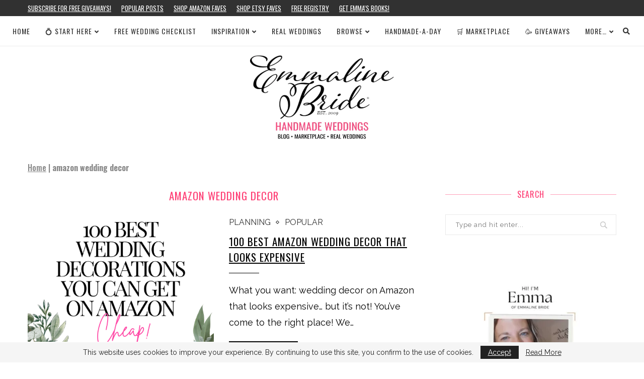

--- FILE ---
content_type: text/html; charset=UTF-8
request_url: https://emmalinebride.com/tag/amazon-wedding-decor/
body_size: 13205
content:
<!DOCTYPE html><html lang="en-US"><head><meta charset="UTF-8"/>
<script>var __ezHttpConsent={setByCat:function(src,tagType,attributes,category,force,customSetScriptFn=null){var setScript=function(){if(force||window.ezTcfConsent[category]){if(typeof customSetScriptFn==='function'){customSetScriptFn();}else{var scriptElement=document.createElement(tagType);scriptElement.src=src;attributes.forEach(function(attr){for(var key in attr){if(attr.hasOwnProperty(key)){scriptElement.setAttribute(key,attr[key]);}}});var firstScript=document.getElementsByTagName(tagType)[0];firstScript.parentNode.insertBefore(scriptElement,firstScript);}}};if(force||(window.ezTcfConsent&&window.ezTcfConsent.loaded)){setScript();}else if(typeof getEzConsentData==="function"){getEzConsentData().then(function(ezTcfConsent){if(ezTcfConsent&&ezTcfConsent.loaded){setScript();}else{console.error("cannot get ez consent data");force=true;setScript();}});}else{force=true;setScript();console.error("getEzConsentData is not a function");}},};</script>
<script>var ezTcfConsent=window.ezTcfConsent?window.ezTcfConsent:{loaded:false,store_info:false,develop_and_improve_services:false,measure_ad_performance:false,measure_content_performance:false,select_basic_ads:false,create_ad_profile:false,select_personalized_ads:false,create_content_profile:false,select_personalized_content:false,understand_audiences:false,use_limited_data_to_select_content:false,};function getEzConsentData(){return new Promise(function(resolve){document.addEventListener("ezConsentEvent",function(event){var ezTcfConsent=event.detail.ezTcfConsent;resolve(ezTcfConsent);});});}</script>
<script>if(typeof _setEzCookies!=='function'){function _setEzCookies(ezConsentData){var cookies=window.ezCookieQueue;for(var i=0;i<cookies.length;i++){var cookie=cookies[i];if(ezConsentData&&ezConsentData.loaded&&ezConsentData[cookie.tcfCategory]){document.cookie=cookie.name+"="+cookie.value;}}}}
window.ezCookieQueue=window.ezCookieQueue||[];if(typeof addEzCookies!=='function'){function addEzCookies(arr){window.ezCookieQueue=[...window.ezCookieQueue,...arr];}}
addEzCookies([{name:"ezoab_159573",value:"mod101-c; Path=/; Domain=emmalinebride.com; Max-Age=7200",tcfCategory:"store_info",isEzoic:"true",},{name:"ezosuibasgeneris-1",value:"2a935a91-0c86-4b6a-703c-26fdde6120f5; Path=/; Domain=emmalinebride.com; Expires=Wed, 20 Jan 2027 17:53:29 UTC; Secure; SameSite=None",tcfCategory:"understand_audiences",isEzoic:"true",}]);if(window.ezTcfConsent&&window.ezTcfConsent.loaded){_setEzCookies(window.ezTcfConsent);}else if(typeof getEzConsentData==="function"){getEzConsentData().then(function(ezTcfConsent){if(ezTcfConsent&&ezTcfConsent.loaded){_setEzCookies(window.ezTcfConsent);}else{console.error("cannot get ez consent data");_setEzCookies(window.ezTcfConsent);}});}else{console.error("getEzConsentData is not a function");_setEzCookies(window.ezTcfConsent);}</script><script type="text/javascript" data-ezscrex='false' data-cfasync='false'>window._ezaq = Object.assign({"edge_cache_status":11,"edge_response_time":175,"url":"https://emmalinebride.com/tag/amazon-wedding-decor/"}, typeof window._ezaq !== "undefined" ? window._ezaq : {});</script><script type="text/javascript" data-ezscrex='false' data-cfasync='false'>window._ezaq = Object.assign({"ab_test_id":"mod101-c"}, typeof window._ezaq !== "undefined" ? window._ezaq : {});window.__ez=window.__ez||{};window.__ez.tf={};</script><script type="text/javascript" data-ezscrex='false' data-cfasync='false'>window.ezDisableAds = true;</script>
<script data-ezscrex='false' data-cfasync='false' data-pagespeed-no-defer>var __ez=__ez||{};__ez.stms=Date.now();__ez.evt={};__ez.script={};__ez.ck=__ez.ck||{};__ez.template={};__ez.template.isOrig=true;__ez.queue=__ez.queue||function(){var e=0,i=0,t=[],n=!1,o=[],r=[],s=!0,a=function(e,i,n,o,r,s,a){var l=arguments.length>7&&void 0!==arguments[7]?arguments[7]:window,d=this;this.name=e,this.funcName=i,this.parameters=null===n?null:w(n)?n:[n],this.isBlock=o,this.blockedBy=r,this.deleteWhenComplete=s,this.isError=!1,this.isComplete=!1,this.isInitialized=!1,this.proceedIfError=a,this.fWindow=l,this.isTimeDelay=!1,this.process=function(){f("... func = "+e),d.isInitialized=!0,d.isComplete=!0,f("... func.apply: "+e);var i=d.funcName.split("."),n=null,o=this.fWindow||window;i.length>3||(n=3===i.length?o[i[0]][i[1]][i[2]]:2===i.length?o[i[0]][i[1]]:o[d.funcName]),null!=n&&n.apply(null,this.parameters),!0===d.deleteWhenComplete&&delete t[e],!0===d.isBlock&&(f("----- F'D: "+d.name),m())}},l=function(e,i,t,n,o,r,s){var a=arguments.length>7&&void 0!==arguments[7]?arguments[7]:window,l=this;this.name=e,this.path=i,this.async=o,this.defer=r,this.isBlock=t,this.blockedBy=n,this.isInitialized=!1,this.isError=!1,this.isComplete=!1,this.proceedIfError=s,this.fWindow=a,this.isTimeDelay=!1,this.isPath=function(e){return"/"===e[0]&&"/"!==e[1]},this.getSrc=function(e){return void 0!==window.__ezScriptHost&&this.isPath(e)&&"banger.js"!==this.name?window.__ezScriptHost+e:e},this.process=function(){l.isInitialized=!0,f("... file = "+e);var i=this.fWindow?this.fWindow.document:document,t=i.createElement("script");t.src=this.getSrc(this.path),!0===o?t.async=!0:!0===r&&(t.defer=!0),t.onerror=function(){var e={url:window.location.href,name:l.name,path:l.path,user_agent:window.navigator.userAgent};"undefined"!=typeof _ezaq&&(e.pageview_id=_ezaq.page_view_id);var i=encodeURIComponent(JSON.stringify(e)),t=new XMLHttpRequest;t.open("GET","//g.ezoic.net/ezqlog?d="+i,!0),t.send(),f("----- ERR'D: "+l.name),l.isError=!0,!0===l.isBlock&&m()},t.onreadystatechange=t.onload=function(){var e=t.readyState;f("----- F'D: "+l.name),e&&!/loaded|complete/.test(e)||(l.isComplete=!0,!0===l.isBlock&&m())},i.getElementsByTagName("head")[0].appendChild(t)}},d=function(e,i){this.name=e,this.path="",this.async=!1,this.defer=!1,this.isBlock=!1,this.blockedBy=[],this.isInitialized=!0,this.isError=!1,this.isComplete=i,this.proceedIfError=!1,this.isTimeDelay=!1,this.process=function(){}};function c(e,i,n,s,a,d,c,u,f){var m=new l(e,i,n,s,a,d,c,f);!0===u?o[e]=m:r[e]=m,t[e]=m,h(m)}function h(e){!0!==u(e)&&0!=s&&e.process()}function u(e){if(!0===e.isTimeDelay&&!1===n)return f(e.name+" blocked = TIME DELAY!"),!0;if(w(e.blockedBy))for(var i=0;i<e.blockedBy.length;i++){var o=e.blockedBy[i];if(!1===t.hasOwnProperty(o))return f(e.name+" blocked = "+o),!0;if(!0===e.proceedIfError&&!0===t[o].isError)return!1;if(!1===t[o].isComplete)return f(e.name+" blocked = "+o),!0}return!1}function f(e){var i=window.location.href,t=new RegExp("[?&]ezq=([^&#]*)","i").exec(i);"1"===(t?t[1]:null)&&console.debug(e)}function m(){++e>200||(f("let's go"),p(o),p(r))}function p(e){for(var i in e)if(!1!==e.hasOwnProperty(i)){var t=e[i];!0===t.isComplete||u(t)||!0===t.isInitialized||!0===t.isError?!0===t.isError?f(t.name+": error"):!0===t.isComplete?f(t.name+": complete already"):!0===t.isInitialized&&f(t.name+": initialized already"):t.process()}}function w(e){return"[object Array]"==Object.prototype.toString.call(e)}return window.addEventListener("load",(function(){setTimeout((function(){n=!0,f("TDELAY -----"),m()}),5e3)}),!1),{addFile:c,addFileOnce:function(e,i,n,o,r,s,a,l,d){t[e]||c(e,i,n,o,r,s,a,l,d)},addDelayFile:function(e,i){var n=new l(e,i,!1,[],!1,!1,!0);n.isTimeDelay=!0,f(e+" ...  FILE! TDELAY"),r[e]=n,t[e]=n,h(n)},addFunc:function(e,n,s,l,d,c,u,f,m,p){!0===c&&(e=e+"_"+i++);var w=new a(e,n,s,l,d,u,f,p);!0===m?o[e]=w:r[e]=w,t[e]=w,h(w)},addDelayFunc:function(e,i,n){var o=new a(e,i,n,!1,[],!0,!0);o.isTimeDelay=!0,f(e+" ...  FUNCTION! TDELAY"),r[e]=o,t[e]=o,h(o)},items:t,processAll:m,setallowLoad:function(e){s=e},markLoaded:function(e){if(e&&0!==e.length){if(e in t){var i=t[e];!0===i.isComplete?f(i.name+" "+e+": error loaded duplicate"):(i.isComplete=!0,i.isInitialized=!0)}else t[e]=new d(e,!0);f("markLoaded dummyfile: "+t[e].name)}},logWhatsBlocked:function(){for(var e in t)!1!==t.hasOwnProperty(e)&&u(t[e])}}}();__ez.evt.add=function(e,t,n){e.addEventListener?e.addEventListener(t,n,!1):e.attachEvent?e.attachEvent("on"+t,n):e["on"+t]=n()},__ez.evt.remove=function(e,t,n){e.removeEventListener?e.removeEventListener(t,n,!1):e.detachEvent?e.detachEvent("on"+t,n):delete e["on"+t]};__ez.script.add=function(e){var t=document.createElement("script");t.src=e,t.async=!0,t.type="text/javascript",document.getElementsByTagName("head")[0].appendChild(t)};__ez.dot=__ez.dot||{};__ez.queue.addFileOnce('/detroitchicago/boise.js', '/detroitchicago/boise.js?gcb=195-3&cb=5', true, [], true, false, true, false);__ez.queue.addFileOnce('/parsonsmaize/abilene.js', '/parsonsmaize/abilene.js?gcb=195-3&cb=e80eca0cdb', true, [], true, false, true, false);__ez.queue.addFileOnce('/parsonsmaize/mulvane.js', '/parsonsmaize/mulvane.js?gcb=195-3&cb=e75e48eec0', true, ['/parsonsmaize/abilene.js'], true, false, true, false);__ez.queue.addFileOnce('/detroitchicago/birmingham.js', '/detroitchicago/birmingham.js?gcb=195-3&cb=539c47377c', true, ['/parsonsmaize/abilene.js'], true, false, true, false);</script>
<script data-ezscrex="false" type="text/javascript" data-cfasync="false">window._ezaq = Object.assign({"ad_cache_level":0,"adpicker_placement_cnt":0,"ai_placeholder_cache_level":0,"ai_placeholder_placement_cnt":-1,"domain":"emmalinebride.com","domain_id":159573,"ezcache_level":1,"ezcache_skip_code":7,"has_bad_image":0,"has_bad_words":0,"is_sitespeed":0,"lt_cache_level":0,"response_size":51966,"response_size_orig":46204,"response_time_orig":158,"template_id":5,"url":"https://emmalinebride.com/tag/amazon-wedding-decor/","word_count":0,"worst_bad_word_level":0}, typeof window._ezaq !== "undefined" ? window._ezaq : {});__ez.queue.markLoaded('ezaqBaseReady');</script>
<script type='text/javascript' data-ezscrex='false' data-cfasync='false'>
window.ezAnalyticsStatic = true;

function analyticsAddScript(script) {
	var ezDynamic = document.createElement('script');
	ezDynamic.type = 'text/javascript';
	ezDynamic.innerHTML = script;
	document.head.appendChild(ezDynamic);
}
function getCookiesWithPrefix() {
    var allCookies = document.cookie.split(';');
    var cookiesWithPrefix = {};

    for (var i = 0; i < allCookies.length; i++) {
        var cookie = allCookies[i].trim();

        for (var j = 0; j < arguments.length; j++) {
            var prefix = arguments[j];
            if (cookie.indexOf(prefix) === 0) {
                var cookieParts = cookie.split('=');
                var cookieName = cookieParts[0];
                var cookieValue = cookieParts.slice(1).join('=');
                cookiesWithPrefix[cookieName] = decodeURIComponent(cookieValue);
                break; // Once matched, no need to check other prefixes
            }
        }
    }

    return cookiesWithPrefix;
}
function productAnalytics() {
	var d = {"pr":[6,3],"omd5":"5ad1f6664bacd1ecc9834486f6a56c7d","nar":"risk score"};
	d.u = _ezaq.url;
	d.p = _ezaq.page_view_id;
	d.v = _ezaq.visit_uuid;
	d.ab = _ezaq.ab_test_id;
	d.e = JSON.stringify(_ezaq);
	d.ref = document.referrer;
	d.c = getCookiesWithPrefix('active_template', 'ez', 'lp_');
	if(typeof ez_utmParams !== 'undefined') {
		d.utm = ez_utmParams;
	}

	var dataText = JSON.stringify(d);
	var xhr = new XMLHttpRequest();
	xhr.open('POST','/ezais/analytics?cb=1', true);
	xhr.onload = function () {
		if (xhr.status!=200) {
            return;
		}

        if(document.readyState !== 'loading') {
            analyticsAddScript(xhr.response);
            return;
        }

        var eventFunc = function() {
            if(document.readyState === 'loading') {
                return;
            }
            document.removeEventListener('readystatechange', eventFunc, false);
            analyticsAddScript(xhr.response);
        };

        document.addEventListener('readystatechange', eventFunc, false);
	};
	xhr.setRequestHeader('Content-Type','text/plain');
	xhr.send(dataText);
}
__ez.queue.addFunc("productAnalytics", "productAnalytics", null, true, ['ezaqBaseReady'], false, false, false, true);
</script><base href="https://emmalinebride.com/tag/amazon-wedding-decor/"/><meta http-equiv="X-UA-Compatible" content="IE=edge"/><meta name="viewport" content="width=device-width, initial-scale=1"/><link rel="stylesheet" media="print" onload="this.onload=null;this.media=&#39;all&#39;;" id="ao_optimized_gfonts" href="https://fonts.googleapis.com/css?family=Playfair+Display+SC%3A300%2C300italic%2C400%2C400italic%2C500%2C500italic%2C700%2C700italic%2C800%2C800italic%7CMontserrat%3A300%2C300italic%2C400%2C400italic%2C500%2C500italic%2C700%2C700italic%2C800%2C800italic%7COswald%3A300%2C300italic%2C400%2C400italic%2C500%2C500italic%2C700%2C700italic%2C800%2C800italic%7CRaleway%3A300%2C300italic%2C400%2C400italic%2C500%2C500italic%2C700%2C700italic%2C800%2C800italic%26subset%3Dlatin%2Ccyrillic%2Ccyrillic-ext%2Cgreek%2Cgreek-ext%2Clatin-ext&amp;display=swap"/><link rel="profile" href="https://gmpg.org/xfn/11" /><link rel="shortcut icon" href="https://c77339a900.mjedge.net/wp-content/uploads/favicon22.ico" type="image/x-icon"/><link rel="apple-touch-icon" sizes="180x180" href="https://c77339a900.mjedge.net/wp-content/uploads/favicon22.ico"/><link rel="alternate" type="application/rss+xml" title="Emmaline Bride RSS Feed" href="https://emmalinebride.com/feed/"/><link rel="alternate" type="application/atom+xml" title="Emmaline Bride Atom Feed" href="https://emmalinebride.com/feed/atom/"/><link rel="pingback" href="https://emmalinebride.com/xmlrpc.php"/> <!--[if lt IE 9]> <script src="https://c77339a900.mjedge.net/wp-content/themes/soledad2/js/html5.js"></script> <![endif]--><link rel="stylesheet" href="https://use.fontawesome.com/releases/v5.15.1/css/all.css" integrity="sha384-vp86vTRFVJgpjF9jiIGPEEqYqlDwgyBgEF109VFjmqGmIY/Y4HV4d3Gp2irVfcrp" crossorigin="anonymous"/><meta name="robots" content="index, follow, max-image-preview:large, max-snippet:-1, max-video-preview:-1"/><link media="all" href="https://emmalinebride.com/wp-content/cache/autoptimize/css/autoptimize_133e5464051e5aa9b21101c533f2e866.css" rel="stylesheet"/><title>amazon wedding decor | Archives Emmaline Bride</title><link rel="canonical" href="https://emmalinebride.com/tag/amazon-wedding-decor/"/><meta property="og:locale" content="en_US"/><meta property="og:type" content="article"/><meta property="og:title" content="amazon wedding decor | Archives Emmaline Bride"/><meta property="og:url" content="https://emmalinebride.com/tag/amazon-wedding-decor/"/><meta property="og:site_name" content="Emmaline Bride"/><meta name="twitter:card" content="summary_large_image"/><meta name="twitter:site" content="@EmmalineBride"/> <script type="application/ld+json" class="yoast-schema-graph">{"@context":"https://schema.org","@graph":[{"@type":"CollectionPage","@id":"https://emmalinebride.com/tag/amazon-wedding-decor/","url":"https://emmalinebride.com/tag/amazon-wedding-decor/","name":"amazon wedding decor | Archives Emmaline Bride","isPartOf":{"@id":"https://emmalinebride.com/#website"},"primaryImageOfPage":{"@id":"https://emmalinebride.com/tag/amazon-wedding-decor/#primaryimage"},"image":{"@id":"https://emmalinebride.com/tag/amazon-wedding-decor/#primaryimage"},"thumbnailUrl":"https://c77339a900.mjedge.net/wp-content/uploads/2023/06/best-wedding-decor-on-amazon.png","breadcrumb":{"@id":"https://emmalinebride.com/tag/amazon-wedding-decor/#breadcrumb"},"inLanguage":"en-US"},{"@type":"ImageObject","inLanguage":"en-US","@id":"https://emmalinebride.com/tag/amazon-wedding-decor/#primaryimage","url":"https://c77339a900.mjedge.net/wp-content/uploads/2023/06/best-wedding-decor-on-amazon.png","contentUrl":"https://c77339a900.mjedge.net/wp-content/uploads/2023/06/best-wedding-decor-on-amazon.png","width":1080,"height":1080},{"@type":"BreadcrumbList","@id":"https://emmalinebride.com/tag/amazon-wedding-decor/#breadcrumb","itemListElement":[{"@type":"ListItem","position":1,"name":"Home","item":"https://emmalinebride.com/"},{"@type":"ListItem","position":2,"name":"amazon wedding decor"}]},{"@type":"WebSite","@id":"https://emmalinebride.com/#website","url":"https://emmalinebride.com/","name":"Emmaline Bride","description":"Handmade Wedding Blog","publisher":{"@id":"https://emmalinebride.com/#organization"},"potentialAction":[{"@type":"SearchAction","target":{"@type":"EntryPoint","urlTemplate":"https://emmalinebride.com/?s={search_term_string}"},"query-input":"required name=search_term_string"}],"inLanguage":"en-US"},{"@type":"Organization","@id":"https://emmalinebride.com/#organization","name":"Emmaline Bride","url":"https://emmalinebride.com/","logo":{"@type":"ImageObject","inLanguage":"en-US","@id":"https://emmalinebride.com/#/schema/logo/image/","url":"https://c77339a900.mjedge.net/wp-content/uploads/2021/11/eblogo.webp","contentUrl":"https://c77339a900.mjedge.net/wp-content/uploads/2021/11/eblogo.webp","width":166,"height":132,"caption":"Emmaline Bride"},"image":{"@id":"https://emmalinebride.com/#/schema/logo/image/"},"sameAs":["https://www.facebook.com/pages/Emmaline-Bride/102273783820?ref=hl","https://twitter.com/EmmalineBride","http://emmalinebride.com/instagram","http://pinterest.com/emmalinebride","https://instagram.com/emmalinebride"]}]}</script> <link rel="dns-prefetch" href="//use.fontawesome.com"/><link href="https://fonts.gstatic.com" crossorigin="anonymous" rel="preconnect"/><link rel="alternate" type="application/rss+xml" title="Emmaline Bride » Feed" href="https://emmalinebride.com/feed/"/><link rel="alternate" type="application/rss+xml" title="Emmaline Bride » Comments Feed" href="https://emmalinebride.com/comments/feed/"/><link rel="alternate" type="application/rss+xml" title="Emmaline Bride » amazon wedding decor Tag Feed" href="https://emmalinebride.com/tag/amazon-wedding-decor/feed/"/><link rel="stylesheet" id="font-awesome-svg-styles-css" href="https://emmalinebride.com/wp-content/cache/autoptimize/css/autoptimize_single_19cf47f65b95a2cbd2b4dd6a4988d373.css" type="text/css" media="all"/><link rel="stylesheet" id="font-awesome-official-css" href="https://use.fontawesome.com/releases/v5.15.4/css/all.css" type="text/css" media="all" integrity="sha384-DyZ88mC6Up2uqS4h/KRgHuoeGwBcD4Ng9SiP4dIRy0EXTlnuz47vAwmeGwVChigm" crossorigin="anonymous"/><link rel="stylesheet" id="font-awesome-official-v4shim-css" href="https://use.fontawesome.com/releases/v5.15.4/css/v4-shims.css" type="text/css" media="all" integrity="sha384-Vq76wejb3QJM4nDatBa5rUOve+9gkegsjCebvV/9fvXlGWo4HCMR4cJZjjcF6Viv" crossorigin="anonymous"/> <script type="text/javascript" src="https://c77339a900.mjedge.net/wp-includes/js/jquery/jquery.min.js" id="jquery-core-js"></script> <script type="text/javascript" async="async" src="https://c77339a900.mjedge.net/wp-includes/js/jquery/jquery-migrate.min.js" id="jquery-migrate-js"></script> <link rel="https://api.w.org/" href="https://emmalinebride.com/wp-json/"/><link rel="alternate" type="application/json" href="https://emmalinebride.com/wp-json/wp/v2/tags/74621"/><link rel="EditURI" type="application/rsd+xml" title="RSD" href="https://emmalinebride.com/xmlrpc.php?rsd"/><link rel="wlwmanifest" type="application/wlwmanifest+xml" href="https://c77339a900.mjedge.net/wp-includes/wlwmanifest.xml"/><meta name="generator" content="WordPress 6.2.8"/> <script async="" src="https://pagead2.googlesyndication.com/pagead/js/adsbygoogle.js?client=ca-pub-2357529909039358" crossorigin="anonymous"></script><meta name="robots" content="max-image-preview:large"/><script>var penciBlocksArray=[];
var portfolioDataJs = portfolioDataJs || [];var PENCILOCALCACHE = {};
		(function () {
				"use strict";
		
				PENCILOCALCACHE = {
					data: {},
					remove: function ( ajaxFilterItem ) {
						delete PENCILOCALCACHE.data[ajaxFilterItem];
					},
					exist: function ( ajaxFilterItem ) {
						return PENCILOCALCACHE.data.hasOwnProperty( ajaxFilterItem ) && PENCILOCALCACHE.data[ajaxFilterItem] !== null;
					},
					get: function ( ajaxFilterItem ) {
						return PENCILOCALCACHE.data[ajaxFilterItem];
					},
					set: function ( ajaxFilterItem, cachedData ) {
						PENCILOCALCACHE.remove( ajaxFilterItem );
						PENCILOCALCACHE.data[ajaxFilterItem] = cachedData;
					}
				};
			}
		)();function penciBlock() {
		    this.atts_json = '';
		    this.content = '';
		}</script> <script type="application/ld+json">{
    "@context": "https:\/\/schema.org\/",
    "@type": "organization",
    "@id": "#organization",
    "logo": {
        "@type": "ImageObject",
        "url": "https:\/\/emmalinebride.com\/wp-content\/uploads\/2025\/11\/handmade-wedding-blog-site-for-brides-emmalinebride.webp"
    },
    "url": "https:\/\/emmalinebride.com\/",
    "name": "Emmaline Bride",
    "description": "Handmade Wedding Blog"
}</script><script type="application/ld+json">{
    "@context": "https:\/\/schema.org\/",
    "@type": "WebSite",
    "name": "Emmaline Bride",
    "alternateName": "Handmade Wedding Blog",
    "url": "https:\/\/emmalinebride.com\/"
}</script><link rel="icon" href="https://c77339a900.mjedge.net/wp-content/uploads/favicon22.ico" sizes="32x32"/><link rel="icon" href="https://c77339a900.mjedge.net/wp-content/uploads/favicon22.ico" sizes="192x192"/><link rel="apple-touch-icon" href="https://c77339a900.mjedge.net/wp-content/uploads/favicon22.ico"/><meta name="msapplication-TileImage" content="https://c77339a900.mjedge.net/wp-content/uploads/favicon22.ico"/>  <script async="" src="https://www.googletagmanager.com/gtag/js?id=G-5DB9D42VP6"></script> <script>window.dataLayer = window.dataLayer || [];
  function gtag(){dataLayer.push(arguments);}
  gtag('js', new Date());

  gtag('config', 'G-5DB9D42VP6');</script> <script type='text/javascript'>
var ezoTemplate = 'orig_site';
var ezouid = '1';
var ezoFormfactor = '1';
</script><script data-ezscrex="false" type='text/javascript'>
var soc_app_id = '0';
var did = 159573;
var ezdomain = 'emmalinebride.com';
var ezoicSearchable = 1;
</script></head><body class="archive tag tag-amazon-wedding-decor tag-74621 wp-custom-logo penci-vernav-cparent penci-fawesome-ver5"><div class="wrapper-boxed header-style-header-4"><div class="penci-header-wrap"><div class="penci-top-bar no-social topbar-menu"><div class="container"><div class="penci-headline" role="navigation" itemscope="" itemtype="https://schema.org/SiteNavigationElement"><div class="pctopbar-item penci-wtopbar-menu"><ul id="menu-new-navigation" class="penci-topbar-menu"><li id="menu-item-286508" class="menu-item menu-item-type-custom menu-item-object-custom menu-item-286508"><a href="https://www.getdrip.com/forms/783690415/submissions/new" data-wpel-link="external" target="_blank" rel="external noopener noreferrer">Subscribe for FREE Giveaways!</a></li><li id="menu-item-279830" class="menu-item menu-item-type-taxonomy menu-item-object-category menu-item-279830"><a href="https://emmalinebride.com/category/popular/" data-wpel-link="internal" rel="noopener noreferrer">Popular Posts</a></li><li id="menu-item-279642" class="menu-item menu-item-type-custom menu-item-object-custom menu-item-279642"><a href="https://amzn.to/3TFjPyI" data-wpel-link="external" target="_blank" rel="external noopener noreferrer">Shop Amazon Faves</a></li><li id="menu-item-279819" class="menu-item menu-item-type-custom menu-item-object-custom menu-item-279819"><a href="https://www.etsy.com/people/EmmalineBridecom?ref=hdr_user_menu-profile" data-wpel-link="external" target="_blank" rel="external noopener noreferrer">Shop Etsy Faves</a></li><li id="menu-item-266171" class="menu-item menu-item-type-custom menu-item-object-custom menu-item-266171"><a href="https://amzn.to/490GJ8M" data-wpel-link="external" target="_blank" rel="external noopener noreferrer">Free Registry</a></li><li id="menu-item-279817" class="menu-item menu-item-type-custom menu-item-object-custom menu-item-279817"><a href="https://amzn.to/3FSxXAw" data-wpel-link="external" target="_blank" rel="external noopener noreferrer">Get Emma’s Books!</a></li></ul></div></div></div></div><nav id="navigation" class="header-layout-top header-4 menu-style-1" role="navigation" itemscope="" itemtype="https://schema.org/SiteNavigationElement"><div class="container container-1400"><div class="button-menu-mobile header-1"><i class="penci-faicon fas fa-bars"></i></div><ul id="menu-minimal22222222" class="menu"><li id="menu-item-286517" class="menu-item menu-item-type-custom menu-item-object-custom menu-item-286517"><a href="/" data-wpel-link="internal" rel="noopener noreferrer">Home</a></li><li id="menu-item-289774" class="menu-item menu-item-type-custom menu-item-object-custom menu-item-has-children menu-item-289774"><a href="https://emmalinebride.com/planning/starting-to-plan-a-wedding/" data-wpel-link="internal" rel="noopener noreferrer">💍 Start Here</a><ul class="sub-menu"><li id="menu-item-279782" class="menu-item menu-item-type-post_type menu-item-object-post menu-item-279782"><a href="https://emmalinebride.com/planning/newly-engaged-what-to-do-next/" data-wpel-link="internal" rel="noopener noreferrer">I’m Engaged, Now What?</a></li><li id="menu-item-279925" class="menu-item menu-item-type-post_type menu-item-object-page menu-item-279925"><a href="https://emmalinebride.com/free-wedding-checklists/" data-wpel-link="internal" rel="noopener noreferrer">Free Wedding Checklist</a></li><li id="menu-item-279780" class="menu-item menu-item-type-custom menu-item-object-custom menu-item-279780"><a href="https://emmalinebride.com/gifts/amazon-wedding-registry-items/" data-wpel-link="internal" rel="noopener noreferrer">Registry</a></li><li id="menu-item-279813" class="menu-item menu-item-type-post_type menu-item-object-page menu-item-279813"><a href="https://emmalinebride.com/start-wedding-planning-emmaline-bride/" data-wpel-link="internal" rel="noopener noreferrer">Wedding Planning 101</a></li><li id="menu-item-279875" class="menu-item menu-item-type-custom menu-item-object-custom menu-item-279875"><a href="https://emmalinebride.com/tag/how-to/" data-wpel-link="internal" rel="noopener noreferrer">How-To’s</a></li><li id="menu-item-279814" class="menu-item menu-item-type-post_type menu-item-object-page menu-item-279814"><a href="https://emmalinebride.com/the-wedding-planning-podcast/" data-wpel-link="internal" rel="noopener noreferrer">Podcast</a></li><li id="menu-item-279716" class="menu-item menu-item-type-custom menu-item-object-custom menu-item-279716"><a href="https://amzn.to/44bCAin" data-wpel-link="external" target="_blank" rel="external noopener noreferrer">Get the Book!</a></li></ul></li><li id="menu-item-289775" class="menu-item menu-item-type-custom menu-item-object-custom menu-item-289775"><a href="https://emmalinebride.com/how-to/plan-a-wedding-checklist/" data-wpel-link="internal" rel="noopener noreferrer">Free Wedding Checklist</a></li><li id="menu-item-281075" class="menu-item menu-item-type-custom menu-item-object-custom menu-item-has-children menu-item-281075"><a href="https://emmalinebride.com/category/planning/" data-wpel-link="internal" rel="noopener noreferrer">Inspiration</a><ul class="sub-menu"><li id="menu-item-281247" class="menu-item menu-item-type-post_type menu-item-object-page menu-item-281247"><a href="https://emmalinebride.com/beauty-guide/" data-wpel-link="internal" rel="noopener noreferrer">Beauty</a></li><li id="menu-item-281085" class="menu-item menu-item-type-post_type menu-item-object-page menu-item-281085"><a href="https://emmalinebride.com/bride-guide/" data-wpel-link="internal" rel="noopener noreferrer">Bride</a></li><li id="menu-item-281079" class="menu-item menu-item-type-post_type menu-item-object-page menu-item-281079"><a href="https://emmalinebride.com/bridesmaid-duties-guide/" data-wpel-link="internal" rel="noopener noreferrer">Bridesmaid</a></li><li id="menu-item-281059" class="menu-item menu-item-type-post_type menu-item-object-page menu-item-281059"><a href="https://emmalinebride.com/budget-wedding-guide/" data-wpel-link="internal" rel="noopener noreferrer">Budget</a></li><li id="menu-item-281118" class="menu-item menu-item-type-post_type menu-item-object-page menu-item-281118"><a href="https://emmalinebride.com/engagement-guide/" data-wpel-link="internal" rel="noopener noreferrer">Engagement</a></li><li id="menu-item-281076" class="menu-item menu-item-type-post_type menu-item-object-page menu-item-281076"><a href="https://emmalinebride.com/wedding-gift-guide/" data-wpel-link="internal" rel="noopener noreferrer">Gifts</a></li><li id="menu-item-281080" class="menu-item menu-item-type-post_type menu-item-object-page menu-item-281080"><a href="https://emmalinebride.com/groomsmen-guide/" data-wpel-link="internal" rel="noopener noreferrer">Groomsmen</a></li><li id="menu-item-284088" class="menu-item menu-item-type-custom menu-item-object-custom menu-item-284088"><a href="https://emmalinebride.com/planning/wedding-planning-101/" data-wpel-link="internal" rel="noopener noreferrer">How to Plan a Wedding</a></li><li id="menu-item-281094" class="menu-item menu-item-type-post_type menu-item-object-page menu-item-281094"><a href="https://emmalinebride.com/maid-of-honor-guide/" data-wpel-link="internal" rel="noopener noreferrer">Maid of Honor</a></li><li id="menu-item-281078" class="menu-item menu-item-type-post_type menu-item-object-page menu-item-281078"><a href="https://emmalinebride.com/mother-of-the-bride-guide/" data-wpel-link="internal" rel="noopener noreferrer">Mother of the Bride</a></li></ul></li><li id="menu-item-289800" class="menu-item menu-item-type-custom menu-item-object-custom menu-item-289800"><a href="https://emmalinebride.com/real-weddings/" data-wpel-link="internal" rel="noopener noreferrer">Real Weddings</a></li><li id="menu-item-275156" class="menu-item menu-item-type-custom menu-item-object-custom menu-item-has-children menu-item-275156"><a href="https://emmalinebride.com/popular-posts/" data-wpel-link="internal" rel="noopener noreferrer">Browse</a><ul class="sub-menu"><li id="menu-item-275163" class="menu-item menu-item-type-custom menu-item-object-custom menu-item-275163"><a href="https://emmalinebride.com/tag/bride" data-wpel-link="internal" rel="noopener noreferrer">bride</a></li><li id="menu-item-274984" class="menu-item menu-item-type-custom menu-item-object-custom menu-item-274984"><a href="https://emmalinebride.com/tag/shower/" data-wpel-link="internal" rel="noopener noreferrer">bridal shower</a></li><li id="menu-item-279824" class="menu-item menu-item-type-taxonomy menu-item-object-category menu-item-279824"><a href="https://emmalinebride.com/category/bridesmaids/" data-wpel-link="internal" rel="noopener noreferrer">bridesmaids</a></li><li id="menu-item-275065" class="menu-item menu-item-type-custom menu-item-object-custom menu-item-275065"><a href="https://emmalinebride.com/tag/ceremony" data-wpel-link="internal" rel="noopener noreferrer">ceremony</a></li><li id="menu-item-279873" class="menu-item menu-item-type-post_type menu-item-object-post menu-item-279873"><a href="https://emmalinebride.com/engagement/non-traditional-engagement-rings/" data-wpel-link="internal" rel="noopener noreferrer">Engagement Rings</a></li><li id="menu-item-274981" class="menu-item menu-item-type-taxonomy menu-item-object-category menu-item-274981"><a href="https://emmalinebride.com/category/fall/" data-wpel-link="internal" rel="noopener noreferrer">fall</a></li><li id="menu-item-279828" class="menu-item menu-item-type-taxonomy menu-item-object-category menu-item-279828"><a href="https://emmalinebride.com/category/favors/" data-wpel-link="internal" rel="noopener noreferrer">favors</a></li><li id="menu-item-279827" class="menu-item menu-item-type-taxonomy menu-item-object-category menu-item-279827"><a href="https://emmalinebride.com/category/flower-girl/" data-wpel-link="internal" rel="noopener noreferrer">flower girl</a></li><li id="menu-item-275021" class="menu-item menu-item-type-custom menu-item-object-custom menu-item-275021"><a href="https://emmalinebride.com/tag/groom" data-wpel-link="internal" rel="noopener noreferrer">groom</a></li><li id="menu-item-279829" class="menu-item menu-item-type-taxonomy menu-item-object-category menu-item-279829"><a href="https://emmalinebride.com/category/invites/" data-wpel-link="internal" rel="noopener noreferrer">invites</a></li><li id="menu-item-281052" class="menu-item menu-item-type-post_type menu-item-object-page menu-item-281052"><a href="https://emmalinebride.com/mother-of-the-bride-guide/" data-wpel-link="internal" rel="noopener noreferrer">Mother of the Bride</a></li><li id="menu-item-275066" class="menu-item menu-item-type-custom menu-item-object-custom menu-item-275066"><a href="https://emmalinebride.com/tag/reception" data-wpel-link="internal" rel="noopener noreferrer">reception</a></li><li id="menu-item-279826" class="menu-item menu-item-type-taxonomy menu-item-object-category menu-item-279826"><a href="https://emmalinebride.com/category/shoes/" data-wpel-link="internal" rel="noopener noreferrer">shoes</a></li><li id="menu-item-274997" class="menu-item menu-item-type-custom menu-item-object-custom menu-item-274997"><a href="https://emmalinebride.com/tag/spring" data-wpel-link="internal" rel="noopener noreferrer">spring</a></li><li id="menu-item-274985" class="menu-item menu-item-type-custom menu-item-object-custom menu-item-274985"><a href="https://emmalinebride.com/tag/summer" data-wpel-link="internal" rel="noopener noreferrer">summer</a></li><li id="menu-item-279825" class="menu-item menu-item-type-taxonomy menu-item-object-category menu-item-279825"><a href="https://emmalinebride.com/category/wedding-dresses/" data-wpel-link="internal" rel="noopener noreferrer">wedding dresses</a></li><li id="menu-item-274979" class="menu-item menu-item-type-taxonomy menu-item-object-category menu-item-274979"><a href="https://emmalinebride.com/category/winter/" data-wpel-link="internal" rel="noopener noreferrer">winter</a></li></ul></li><li id="menu-item-289801" class="menu-item menu-item-type-custom menu-item-object-custom menu-item-289801"><a href="https://emmalinebride.com/tag/handmadeaday/" data-wpel-link="internal" rel="noopener noreferrer">Handmade-a-Day</a></li><li id="menu-item-285390" class="menu-item menu-item-type-custom menu-item-object-custom menu-item-285390"><a href="https://emmalinebride.com/marketplace/" data-wpel-link="internal" rel="noopener noreferrer">🛒 MARKETPLACE</a></li><li id="menu-item-286022" class="menu-item menu-item-type-post_type menu-item-object-page menu-item-286022"><a href="https://emmalinebride.com/wedding-giveaways/" data-wpel-link="internal" rel="noopener noreferrer">🥳 Giveaways</a></li><li id="menu-item-279821" class="menu-item menu-item-type-post_type menu-item-object-page menu-item-has-children menu-item-279821"><a href="https://emmalinebride.com/meet-emma/" data-wpel-link="internal" rel="noopener noreferrer">More…</a><ul class="sub-menu"><li id="menu-item-280541" class="menu-item menu-item-type-post_type menu-item-object-page menu-item-280541"><a href="https://emmalinebride.com/meet-emma/" data-wpel-link="internal" rel="noopener noreferrer">About Emma</a></li><li id="menu-item-262931" class="menu-item menu-item-type-post_type menu-item-object-page menu-item-262931"><a href="https://emmalinebride.com/metro-detroit-wedding-planner/" data-wpel-link="internal" rel="noopener noreferrer">Hire Planner</a></li><li id="menu-item-279844" class="menu-item menu-item-type-post_type menu-item-object-page menu-item-279844"><a href="https://emmalinebride.com/ask-emmaline/" data-wpel-link="internal" rel="noopener noreferrer">Ask Emmaline</a></li><li id="menu-item-249857" class="menu-item menu-item-type-post_type menu-item-object-page menu-item-249857"><a href="https://emmalinebride.com/contact/" data-wpel-link="internal" rel="noopener noreferrer">Contact</a></li><li id="menu-item-279660" class="menu-item menu-item-type-post_type menu-item-object-page menu-item-279660"><a href="https://emmalinebride.com/vendor-submissions/" data-wpel-link="internal" rel="noopener noreferrer">Vendor Submission</a></li><li id="menu-item-250457" class="menu-item menu-item-type-custom menu-item-object-custom menu-item-250457"><a href="https://emmalinebride.com/advertise/" data-wpel-link="internal" rel="noopener noreferrer">Advertise</a></li></ul></li></ul><div id="top-search" class="penci-top-search"> <a class="search-click"><i class="penci-faicon fas fa-search"></i></a><div class="show-search"><form role="search" method="get" class="pc-searchform" action="https://emmalinebride.com/"><div> <input type="text" class="search-input" placeholder="Type and hit enter..." name="s"/></div></form> <a class="search-click close-search"><i class="penci-faicon fas fa-times"></i></a></div></div></div></nav><header id="header" class="penci-header-second header-header-4 has-bottom-line" itemscope="itemscope" itemtype="https://schema.org/WPHeader"><div class="inner-header"><div class="container container-1400"><div id="logo"> <a href="https://emmalinebride.com/" data-wpel-link="internal" rel="noopener noreferrer"><noscript><img src="https://c77339a900.mjedge.net/wp-content/uploads/2025/11/handmade-wedding-blog-site-for-brides-emmalinebride.webp" alt="Emmaline Bride" width="486" height="309" /></noscript><img class="lazyload" src="data:image/svg+xml,%3Csvg%20xmlns=%22http://www.w3.org/2000/svg%22%20viewBox=%220%200%20486%20309%22%3E%3C/svg%3E" data-src="https://c77339a900.mjedge.net/wp-content/uploads/2025/11/handmade-wedding-blog-site-for-brides-emmalinebride.webp" alt="Emmaline Bride" width="486" height="309"/></a></div></div></div></header></div><div class="container penci-breadcrumb"><span><span><a href="https://emmalinebride.com/" data-wpel-link="internal" rel="noopener noreferrer">Home</a></span> | <span class="breadcrumb_last" aria-current="page"><strong>amazon wedding decor</strong></span></span></div><div class="container penci_sidebar right-sidebar"><div id="main" class="penci-layout-list"><div class="theiaStickySidebar"><div class="archive-box"><div class="title-bar"><h1>amazon wedding decor</h1></div></div><ul class="penci-wrapper-data penci-grid"><li class="list-post pclist-layout"><article id="post-257483" class="item hentry"><div class="thumbnail"> <a class="penci-image-holder" style="background-image: url(&#39;https://emmalinebride.com/wp-content/uploads/2023/06/best-wedding-decor-on-amazon-585x390.png&#39;);" href="https://emmalinebride.com/planning/wedding-decor-on-amazon/" title="100 Best Amazon Wedding Decor That Looks Expensive" data-wpel-link="internal" rel="noopener noreferrer"> </a></div><div class="content-list-right content-list-center"><div class="header-list-style"> <span class="cat"><a class="penci-cat-name penci-cat-5365" href="https://emmalinebride.com/category/planning/" rel="category tag noopener noreferrer" data-wpel-link="internal">planning</a><a class="penci-cat-name penci-cat-74931" href="https://emmalinebride.com/category/popular/" rel="category tag noopener noreferrer" data-wpel-link="internal">popular</a></span><h2 class="penci-entry-title entry-title grid-title"><a href="https://emmalinebride.com/planning/wedding-decor-on-amazon/" data-wpel-link="internal" rel="noopener noreferrer">100 Best Amazon Wedding Decor That Looks Expensive</a></h2><div class="penci-hide-tagupdated"> <span class="author-italic author vcard">by <a class="url fn n" href="https://emmalinebride.com/author/emmaemmalinebride/" data-wpel-link="internal" rel="noopener noreferrer">Emma Arendoski</a></span> <time class="entry-date updated" datetime="2025-06-11T14:25:25-04:00">June 11, 2025</time></div></div><div class="item-content entry-content"><p>What you want: wedding decor on Amazon that looks expensive… but it’s not! You’ve come to the right place! We…</p></div><div class="penci-readmore-btn penci-btn-make-button"> <a class="penci-btn-readmore" href="https://emmalinebride.com/planning/wedding-decor-on-amazon/" data-wpel-link="internal" rel="noopener noreferrer">Read more<i class="penci-faicon fas fa-angle-double-right"></i></a></div></div></article></li></ul><div class="penci-pagination penci-ajax-more penci-ajax-arch"> <a href="#" class="penci-ajax-more-button" data-mes="Sorry, no more posts" data-layout="list" data-number="6" data-offset="18" data-from="customize" data-template="sidebar" data-archivetype="tag" data-archivevalue="74621"> <span class="ajax-more-text">Load More Posts</span> <span class="ajaxdot"></span><i class="penci-faicon fas fa-sync"></i> </a></div></div></div><div id="sidebar" class="penci-sidebar-right penci-sidebar-content style-4 pcalign-center"><div class="theiaStickySidebar"><aside id="search-6" class="widget widget_search"><h3 class="widget-title penci-border-arrow"><span class="inner-arrow">Search</span></h3><form role="search" method="get" class="pc-searchform" action="https://emmalinebride.com/"><div> <input type="text" class="search-input" placeholder="Type and hit enter..." name="s"/></div></form></aside><aside id="custom_html-2" class="widget_text widget widget_custom_html"><div class="textwidget custom-html-widget"><a href="https://emmalinebride.com/meet-emma/" data-wpel-link="internal" rel="noopener noreferrer"><noscript><img src="https://c77339a900.mjedge.net/wp-content/uploads/2025/07/photo-side.webp" alt="" width="340" height="400" class="aligncenter size-full wp-image-280538" /></noscript><img src="data:image/svg+xml,%3Csvg%20xmlns=%22http://www.w3.org/2000/svg%22%20viewBox=%220%200%20340%20400%22%3E%3C/svg%3E" data-src="https://c77339a900.mjedge.net/wp-content/uploads/2025/07/photo-side.webp" alt="" width="340" height="400" class="lazyload aligncenter size-full wp-image-280538"/></a></div></aside><aside id="block-3" class="widget widget_block"><a href="https://www.getdrip.com/forms/783690415/submissions/new" target="_blank" data-wpel-link="external" rel="external noopener noreferrer"><noscript><img decoding="async" src="https://c77339a900.mjedge.net/wp-content/uploads/2025/11/subscribe-to-emmalinebride-free.webp" alt="subscribe to emmaline bride for free wedding planning tips" width="300" height="100" class="aligncenter size-full wp-image-286578" /></noscript><img decoding="async" src="data:image/svg+xml,%3Csvg%20xmlns=%22http://www.w3.org/2000/svg%22%20viewBox=%220%200%20300%20100%22%3E%3C/svg%3E" data-src="https://c77339a900.mjedge.net/wp-content/uploads/2025/11/subscribe-to-emmalinebride-free.webp" alt="subscribe to emmaline bride for free wedding planning tips" width="300" height="100" class="lazyload aligncenter size-full wp-image-286578"/></a></aside></div></div></div><div class="clear-footer"></div><footer id="footer-section" class="penci-footer-social-media penci-lazy footer-social-remove-circle footer-social-remove-radius footer-social-remove-text" itemscope="" itemtype="https://schema.org/WPFooter"><div class="container"><div class="footer-socials-section"><ul class="footer-socials"></ul></div><div class="footer-logo-copyright footer-not-logo"><div id="footer-copyright"><p><a href="/start-here/" data-wpel-link="internal" rel="noopener noreferrer">start here :)</a> | <a href="/wedding-blog/" data-wpel-link="internal" rel="noopener noreferrer">about</a> | <a href="/accessibility" data-wpel-link="internal" rel="noopener noreferrer">accessibility</a> |  | <a href="/advertise/" data-wpel-link="internal" rel="noopener noreferrer">advertise</a> | <a href="https://amzn.to/36JQMRg" data-wpel-link="external" target="_blank" rel="external noopener noreferrer">books</a> | <a href="/contact/" data-wpel-link="internal" rel="noopener noreferrer">contact</a> | <a href="/disclosures/" data-wpel-link="internal" rel="noopener noreferrer">disclosure</a> | <a href="/privacy/" data-wpel-link="internal" rel="noopener noreferrer">privacy</a><br/><br/>Emmaline Bride ©2009-2025. All Rights Reserved.</p></div><div class="go-to-top-parent"><a href="#" class="go-to-top"><span><i class="penci-faicon fas fa-angle-up"></i> <br/>Back To Top</span></a></div></div></div></footer></div> <a id="close-sidebar-nav" class="header-4"><i class="penci-faicon fas fa-times"></i></a><nav id="sidebar-nav" class="header-4" role="navigation" itemscope="" itemtype="https://schema.org/SiteNavigationElement"><div id="sidebar-nav-logo"> <a href="https://emmalinebride.com/" data-wpel-link="internal" rel="noopener noreferrer"><noscript><img src="https://c77339a900.mjedge.net/wp-content/uploads/2025/11/handmade-wedding-blog-site-for-brides-emmalinebride.webp" alt="Emmaline Bride" /></noscript><img class="lazyload" src="data:image/svg+xml,%3Csvg%20xmlns=%22http://www.w3.org/2000/svg%22%20viewBox=%220%200%20210%20140%22%3E%3C/svg%3E" data-src="https://c77339a900.mjedge.net/wp-content/uploads/2025/11/handmade-wedding-blog-site-for-brides-emmalinebride.webp" alt="Emmaline Bride"/></a></div><ul id="menu-minimal22222222-1" class="menu"><li class="menu-item menu-item-type-custom menu-item-object-custom menu-item-286517"><a href="/" data-wpel-link="internal" rel="noopener noreferrer">Home</a></li><li class="menu-item menu-item-type-custom menu-item-object-custom menu-item-has-children menu-item-289774"><a href="https://emmalinebride.com/planning/starting-to-plan-a-wedding/" data-wpel-link="internal" rel="noopener noreferrer">💍 Start Here</a><ul class="sub-menu"><li class="menu-item menu-item-type-post_type menu-item-object-post menu-item-279782"><a href="https://emmalinebride.com/planning/newly-engaged-what-to-do-next/" data-wpel-link="internal" rel="noopener noreferrer">I’m Engaged, Now What?</a></li><li class="menu-item menu-item-type-post_type menu-item-object-page menu-item-279925"><a href="https://emmalinebride.com/free-wedding-checklists/" data-wpel-link="internal" rel="noopener noreferrer">Free Wedding Checklist</a></li><li class="menu-item menu-item-type-custom menu-item-object-custom menu-item-279780"><a href="https://emmalinebride.com/gifts/amazon-wedding-registry-items/" data-wpel-link="internal" rel="noopener noreferrer">Registry</a></li><li class="menu-item menu-item-type-post_type menu-item-object-page menu-item-279813"><a href="https://emmalinebride.com/start-wedding-planning-emmaline-bride/" data-wpel-link="internal" rel="noopener noreferrer">Wedding Planning 101</a></li><li class="menu-item menu-item-type-custom menu-item-object-custom menu-item-279875"><a href="https://emmalinebride.com/tag/how-to/" data-wpel-link="internal" rel="noopener noreferrer">How-To’s</a></li><li class="menu-item menu-item-type-post_type menu-item-object-page menu-item-279814"><a href="https://emmalinebride.com/the-wedding-planning-podcast/" data-wpel-link="internal" rel="noopener noreferrer">Podcast</a></li><li class="menu-item menu-item-type-custom menu-item-object-custom menu-item-279716"><a href="https://amzn.to/44bCAin" data-wpel-link="external" target="_blank" rel="external noopener noreferrer">Get the Book!</a></li></ul></li><li class="menu-item menu-item-type-custom menu-item-object-custom menu-item-289775"><a href="https://emmalinebride.com/how-to/plan-a-wedding-checklist/" data-wpel-link="internal" rel="noopener noreferrer">Free Wedding Checklist</a></li><li class="menu-item menu-item-type-custom menu-item-object-custom menu-item-has-children menu-item-281075"><a href="https://emmalinebride.com/category/planning/" data-wpel-link="internal" rel="noopener noreferrer">Inspiration</a><ul class="sub-menu"><li class="menu-item menu-item-type-post_type menu-item-object-page menu-item-281247"><a href="https://emmalinebride.com/beauty-guide/" data-wpel-link="internal" rel="noopener noreferrer">Beauty</a></li><li class="menu-item menu-item-type-post_type menu-item-object-page menu-item-281085"><a href="https://emmalinebride.com/bride-guide/" data-wpel-link="internal" rel="noopener noreferrer">Bride</a></li><li class="menu-item menu-item-type-post_type menu-item-object-page menu-item-281079"><a href="https://emmalinebride.com/bridesmaid-duties-guide/" data-wpel-link="internal" rel="noopener noreferrer">Bridesmaid</a></li><li class="menu-item menu-item-type-post_type menu-item-object-page menu-item-281059"><a href="https://emmalinebride.com/budget-wedding-guide/" data-wpel-link="internal" rel="noopener noreferrer">Budget</a></li><li class="menu-item menu-item-type-post_type menu-item-object-page menu-item-281118"><a href="https://emmalinebride.com/engagement-guide/" data-wpel-link="internal" rel="noopener noreferrer">Engagement</a></li><li class="menu-item menu-item-type-post_type menu-item-object-page menu-item-281076"><a href="https://emmalinebride.com/wedding-gift-guide/" data-wpel-link="internal" rel="noopener noreferrer">Gifts</a></li><li class="menu-item menu-item-type-post_type menu-item-object-page menu-item-281080"><a href="https://emmalinebride.com/groomsmen-guide/" data-wpel-link="internal" rel="noopener noreferrer">Groomsmen</a></li><li class="menu-item menu-item-type-custom menu-item-object-custom menu-item-284088"><a href="https://emmalinebride.com/planning/wedding-planning-101/" data-wpel-link="internal" rel="noopener noreferrer">How to Plan a Wedding</a></li><li class="menu-item menu-item-type-post_type menu-item-object-page menu-item-281094"><a href="https://emmalinebride.com/maid-of-honor-guide/" data-wpel-link="internal" rel="noopener noreferrer">Maid of Honor</a></li><li class="menu-item menu-item-type-post_type menu-item-object-page menu-item-281078"><a href="https://emmalinebride.com/mother-of-the-bride-guide/" data-wpel-link="internal" rel="noopener noreferrer">Mother of the Bride</a></li></ul></li><li class="menu-item menu-item-type-custom menu-item-object-custom menu-item-289800"><a href="https://emmalinebride.com/real-weddings/" data-wpel-link="internal" rel="noopener noreferrer">Real Weddings</a></li><li class="menu-item menu-item-type-custom menu-item-object-custom menu-item-has-children menu-item-275156"><a href="https://emmalinebride.com/popular-posts/" data-wpel-link="internal" rel="noopener noreferrer">Browse</a><ul class="sub-menu"><li class="menu-item menu-item-type-custom menu-item-object-custom menu-item-275163"><a href="https://emmalinebride.com/tag/bride" data-wpel-link="internal" rel="noopener noreferrer">bride</a></li><li class="menu-item menu-item-type-custom menu-item-object-custom menu-item-274984"><a href="https://emmalinebride.com/tag/shower/" data-wpel-link="internal" rel="noopener noreferrer">bridal shower</a></li><li class="menu-item menu-item-type-taxonomy menu-item-object-category menu-item-279824"><a href="https://emmalinebride.com/category/bridesmaids/" data-wpel-link="internal" rel="noopener noreferrer">bridesmaids</a></li><li class="menu-item menu-item-type-custom menu-item-object-custom menu-item-275065"><a href="https://emmalinebride.com/tag/ceremony" data-wpel-link="internal" rel="noopener noreferrer">ceremony</a></li><li class="menu-item menu-item-type-post_type menu-item-object-post menu-item-279873"><a href="https://emmalinebride.com/engagement/non-traditional-engagement-rings/" data-wpel-link="internal" rel="noopener noreferrer">Engagement Rings</a></li><li class="menu-item menu-item-type-taxonomy menu-item-object-category menu-item-274981"><a href="https://emmalinebride.com/category/fall/" data-wpel-link="internal" rel="noopener noreferrer">fall</a></li><li class="menu-item menu-item-type-taxonomy menu-item-object-category menu-item-279828"><a href="https://emmalinebride.com/category/favors/" data-wpel-link="internal" rel="noopener noreferrer">favors</a></li><li class="menu-item menu-item-type-taxonomy menu-item-object-category menu-item-279827"><a href="https://emmalinebride.com/category/flower-girl/" data-wpel-link="internal" rel="noopener noreferrer">flower girl</a></li><li class="menu-item menu-item-type-custom menu-item-object-custom menu-item-275021"><a href="https://emmalinebride.com/tag/groom" data-wpel-link="internal" rel="noopener noreferrer">groom</a></li><li class="menu-item menu-item-type-taxonomy menu-item-object-category menu-item-279829"><a href="https://emmalinebride.com/category/invites/" data-wpel-link="internal" rel="noopener noreferrer">invites</a></li><li class="menu-item menu-item-type-post_type menu-item-object-page menu-item-281052"><a href="https://emmalinebride.com/mother-of-the-bride-guide/" data-wpel-link="internal" rel="noopener noreferrer">Mother of the Bride</a></li><li class="menu-item menu-item-type-custom menu-item-object-custom menu-item-275066"><a href="https://emmalinebride.com/tag/reception" data-wpel-link="internal" rel="noopener noreferrer">reception</a></li><li class="menu-item menu-item-type-taxonomy menu-item-object-category menu-item-279826"><a href="https://emmalinebride.com/category/shoes/" data-wpel-link="internal" rel="noopener noreferrer">shoes</a></li><li class="menu-item menu-item-type-custom menu-item-object-custom menu-item-274997"><a href="https://emmalinebride.com/tag/spring" data-wpel-link="internal" rel="noopener noreferrer">spring</a></li><li class="menu-item menu-item-type-custom menu-item-object-custom menu-item-274985"><a href="https://emmalinebride.com/tag/summer" data-wpel-link="internal" rel="noopener noreferrer">summer</a></li><li class="menu-item menu-item-type-taxonomy menu-item-object-category menu-item-279825"><a href="https://emmalinebride.com/category/wedding-dresses/" data-wpel-link="internal" rel="noopener noreferrer">wedding dresses</a></li><li class="menu-item menu-item-type-taxonomy menu-item-object-category menu-item-274979"><a href="https://emmalinebride.com/category/winter/" data-wpel-link="internal" rel="noopener noreferrer">winter</a></li></ul></li><li class="menu-item menu-item-type-custom menu-item-object-custom menu-item-289801"><a href="https://emmalinebride.com/tag/handmadeaday/" data-wpel-link="internal" rel="noopener noreferrer">Handmade-a-Day</a></li><li class="menu-item menu-item-type-custom menu-item-object-custom menu-item-285390"><a href="https://emmalinebride.com/marketplace/" data-wpel-link="internal" rel="noopener noreferrer">🛒 MARKETPLACE</a></li><li class="menu-item menu-item-type-post_type menu-item-object-page menu-item-286022"><a href="https://emmalinebride.com/wedding-giveaways/" data-wpel-link="internal" rel="noopener noreferrer">🥳 Giveaways</a></li><li class="menu-item menu-item-type-post_type menu-item-object-page menu-item-has-children menu-item-279821"><a href="https://emmalinebride.com/meet-emma/" data-wpel-link="internal" rel="noopener noreferrer">More…</a><ul class="sub-menu"><li class="menu-item menu-item-type-post_type menu-item-object-page menu-item-280541"><a href="https://emmalinebride.com/meet-emma/" data-wpel-link="internal" rel="noopener noreferrer">About Emma</a></li><li class="menu-item menu-item-type-post_type menu-item-object-page menu-item-262931"><a href="https://emmalinebride.com/metro-detroit-wedding-planner/" data-wpel-link="internal" rel="noopener noreferrer">Hire Planner</a></li><li class="menu-item menu-item-type-post_type menu-item-object-page menu-item-279844"><a href="https://emmalinebride.com/ask-emmaline/" data-wpel-link="internal" rel="noopener noreferrer">Ask Emmaline</a></li><li class="menu-item menu-item-type-post_type menu-item-object-page menu-item-249857"><a href="https://emmalinebride.com/contact/" data-wpel-link="internal" rel="noopener noreferrer">Contact</a></li><li class="menu-item menu-item-type-post_type menu-item-object-page menu-item-279660"><a href="https://emmalinebride.com/vendor-submissions/" data-wpel-link="internal" rel="noopener noreferrer">Vendor Submission</a></li><li class="menu-item menu-item-type-custom menu-item-object-custom menu-item-250457"><a href="https://emmalinebride.com/advertise/" data-wpel-link="internal" rel="noopener noreferrer">Advertise</a></li></ul></li></ul></nav><div class="penci-wrap-gprd-law penci-wrap-gprd-law-close penci-close-all"><div class="penci-gprd-law"><p> This website uses cookies to improve your experience. By continuing to use this site, you confirm to the use of cookies. <a class="penci-gprd-accept" href="#">Accept</a> <a class="penci-gprd-more" href="#">Read More</a></p></div></div> <noscript><style>.lazyload{display:none;}</style></noscript><script data-noptimize="1">window.lazySizesConfig=window.lazySizesConfig||{};window.lazySizesConfig.loadMode=1;</script><script async="" data-noptimize="1" src="https://c77339a900.mjedge.net/wp-content/plugins/autoptimize/classes/external/js/lazysizes.min.js"></script><script type="text/javascript" async="async" src="https://c77339a900.mjedge.net/wp-content/themes/soledad2/js/libs-script.min.js" id="penci-libs-js-js"></script> <script type="text/javascript" id="main-scripts-js-extra">var ajax_var_more = {"url":"https:\/\/emmalinebride.com\/wp-admin\/admin-ajax.php","nonce":"a9bd086419","errorPass":"<p class=\"message message-error\">Password does not match the confirm password<\/p>","login":"Email Address","password":"Password"};</script> <script type="text/javascript" async="async" src="https://c77339a900.mjedge.net/wp-content/themes/soledad2/js/main.min.js" id="main-scripts-js"></script> <script type="text/javascript" id="penci_ajax_like_post-js-extra">var ajax_var = {"url":"https:\/\/emmalinebride.com\/wp-admin\/admin-ajax.php","nonce":"a9bd086419","errorPass":"<p class=\"message message-error\">Password does not match the confirm password<\/p>","login":"Email Address","password":"Password"};</script> <script type="text/javascript" async="async" src="https://c77339a900.mjedge.net/wp-content/themes/soledad2/js/post-like.min.js" id="penci_ajax_like_post-js"></script> <script type="text/javascript" id="penci_ajax_archive_more_scroll-js-extra">var SOLEDADLOCALIZE = {"url":"https:\/\/emmalinebride.com\/wp-admin\/admin-ajax.php","nonce":"a9bd086419","errorPass":"<p class=\"message message-error\">Password does not match the confirm password<\/p>","login":"Email Address","password":"Password"};</script> <script type="text/javascript" async="async" src="https://c77339a900.mjedge.net/wp-content/themes/soledad2/js/archive-more-post.min.js" id="penci_ajax_archive_more_scroll-js"></script> <script src="https://www.dwin2.com/pub.228531.min.js"></script> 
<script data-cfasync="false">function _emitEzConsentEvent(){var customEvent=new CustomEvent("ezConsentEvent",{detail:{ezTcfConsent:window.ezTcfConsent},bubbles:true,cancelable:true,});document.dispatchEvent(customEvent);}
(function(window,document){function _setAllEzConsentTrue(){window.ezTcfConsent.loaded=true;window.ezTcfConsent.store_info=true;window.ezTcfConsent.develop_and_improve_services=true;window.ezTcfConsent.measure_ad_performance=true;window.ezTcfConsent.measure_content_performance=true;window.ezTcfConsent.select_basic_ads=true;window.ezTcfConsent.create_ad_profile=true;window.ezTcfConsent.select_personalized_ads=true;window.ezTcfConsent.create_content_profile=true;window.ezTcfConsent.select_personalized_content=true;window.ezTcfConsent.understand_audiences=true;window.ezTcfConsent.use_limited_data_to_select_content=true;window.ezTcfConsent.select_personalized_content=true;}
function _clearEzConsentCookie(){document.cookie="ezCMPCookieConsent=tcf2;Domain=.emmalinebride.com;Path=/;expires=Thu, 01 Jan 1970 00:00:00 GMT";}
_clearEzConsentCookie();if(typeof window.__tcfapi!=="undefined"){window.ezgconsent=false;var amazonHasRun=false;function _ezAllowed(tcdata,purpose){return(tcdata.purpose.consents[purpose]||tcdata.purpose.legitimateInterests[purpose]);}
function _handleConsentDecision(tcdata){window.ezTcfConsent.loaded=true;if(!tcdata.vendor.consents["347"]&&!tcdata.vendor.legitimateInterests["347"]){window._emitEzConsentEvent();return;}
window.ezTcfConsent.store_info=_ezAllowed(tcdata,"1");window.ezTcfConsent.develop_and_improve_services=_ezAllowed(tcdata,"10");window.ezTcfConsent.measure_content_performance=_ezAllowed(tcdata,"8");window.ezTcfConsent.select_basic_ads=_ezAllowed(tcdata,"2");window.ezTcfConsent.create_ad_profile=_ezAllowed(tcdata,"3");window.ezTcfConsent.select_personalized_ads=_ezAllowed(tcdata,"4");window.ezTcfConsent.create_content_profile=_ezAllowed(tcdata,"5");window.ezTcfConsent.measure_ad_performance=_ezAllowed(tcdata,"7");window.ezTcfConsent.use_limited_data_to_select_content=_ezAllowed(tcdata,"11");window.ezTcfConsent.select_personalized_content=_ezAllowed(tcdata,"6");window.ezTcfConsent.understand_audiences=_ezAllowed(tcdata,"9");window._emitEzConsentEvent();}
function _handleGoogleConsentV2(tcdata){if(!tcdata||!tcdata.purpose||!tcdata.purpose.consents){return;}
var googConsentV2={};if(tcdata.purpose.consents[1]){googConsentV2.ad_storage='granted';googConsentV2.analytics_storage='granted';}
if(tcdata.purpose.consents[3]&&tcdata.purpose.consents[4]){googConsentV2.ad_personalization='granted';}
if(tcdata.purpose.consents[1]&&tcdata.purpose.consents[7]){googConsentV2.ad_user_data='granted';}
if(googConsentV2.analytics_storage=='denied'){gtag('set','url_passthrough',true);}
gtag('consent','update',googConsentV2);}
__tcfapi("addEventListener",2,function(tcdata,success){if(!success||!tcdata){window._emitEzConsentEvent();return;}
if(!tcdata.gdprApplies){_setAllEzConsentTrue();window._emitEzConsentEvent();return;}
if(tcdata.eventStatus==="useractioncomplete"||tcdata.eventStatus==="tcloaded"){if(typeof gtag!='undefined'){_handleGoogleConsentV2(tcdata);}
_handleConsentDecision(tcdata);if(tcdata.purpose.consents["1"]===true&&tcdata.vendor.consents["755"]!==false){window.ezgconsent=true;(adsbygoogle=window.adsbygoogle||[]).pauseAdRequests=0;}
if(window.__ezconsent){__ezconsent.setEzoicConsentSettings(ezConsentCategories);}
__tcfapi("removeEventListener",2,function(success){return null;},tcdata.listenerId);if(!(tcdata.purpose.consents["1"]===true&&_ezAllowed(tcdata,"2")&&_ezAllowed(tcdata,"3")&&_ezAllowed(tcdata,"4"))){if(typeof __ez=="object"&&typeof __ez.bit=="object"&&typeof window["_ezaq"]=="object"&&typeof window["_ezaq"]["page_view_id"]=="string"){__ez.bit.Add(window["_ezaq"]["page_view_id"],[new __ezDotData("non_personalized_ads",true),]);}}}});}else{_setAllEzConsentTrue();window._emitEzConsentEvent();}})(window,document);</script><script>(function(){function c(){var b=a.contentDocument||a.contentWindow.document;if(b){var d=b.createElement('script');d.innerHTML="window.__CF$cv$params={r:'9c106e7bea99be76',t:'MTc2ODkzMTYwOA=='};var a=document.createElement('script');a.src='/cdn-cgi/challenge-platform/scripts/jsd/main.js';document.getElementsByTagName('head')[0].appendChild(a);";b.getElementsByTagName('head')[0].appendChild(d)}}if(document.body){var a=document.createElement('iframe');a.height=1;a.width=1;a.style.position='absolute';a.style.top=0;a.style.left=0;a.style.border='none';a.style.visibility='hidden';document.body.appendChild(a);if('loading'!==document.readyState)c();else if(window.addEventListener)document.addEventListener('DOMContentLoaded',c);else{var e=document.onreadystatechange||function(){};document.onreadystatechange=function(b){e(b);'loading'!==document.readyState&&(document.onreadystatechange=e,c())}}}})();</script><script defer src="https://static.cloudflareinsights.com/beacon.min.js/vcd15cbe7772f49c399c6a5babf22c1241717689176015" integrity="sha512-ZpsOmlRQV6y907TI0dKBHq9Md29nnaEIPlkf84rnaERnq6zvWvPUqr2ft8M1aS28oN72PdrCzSjY4U6VaAw1EQ==" data-cf-beacon='{"version":"2024.11.0","token":"c2a88e2e31ee4a7580e23bc25b50c702","r":1,"server_timing":{"name":{"cfCacheStatus":true,"cfEdge":true,"cfExtPri":true,"cfL4":true,"cfOrigin":true,"cfSpeedBrain":true},"location_startswith":null}}' crossorigin="anonymous"></script>
</body></html><!--
Performance optimized by W3 Total Cache. Learn more: https://www.boldgrid.com/w3-total-cache/?utm_source=w3tc&amp;utm_medium=footer_comment&amp;utm_campaign=free_plugin

Page Caching using Disk: Enhanced 
Content Delivery Network via c77339a900.mjedge.net

Served from: emmalinebride.com @ 2026-01-20 09:01:27 by W3 Total Cache
-->

--- FILE ---
content_type: text/html; charset=utf-8
request_url: https://www.google.com/recaptcha/api2/aframe
body_size: 267
content:
<!DOCTYPE HTML><html><head><meta http-equiv="content-type" content="text/html; charset=UTF-8"></head><body><script nonce="4JCyTKevcinI2uzUc7VYEA">/** Anti-fraud and anti-abuse applications only. See google.com/recaptcha */ try{var clients={'sodar':'https://pagead2.googlesyndication.com/pagead/sodar?'};window.addEventListener("message",function(a){try{if(a.source===window.parent){var b=JSON.parse(a.data);var c=clients[b['id']];if(c){var d=document.createElement('img');d.src=c+b['params']+'&rc='+(localStorage.getItem("rc::a")?sessionStorage.getItem("rc::b"):"");window.document.body.appendChild(d);sessionStorage.setItem("rc::e",parseInt(sessionStorage.getItem("rc::e")||0)+1);localStorage.setItem("rc::h",'1768931612392');}}}catch(b){}});window.parent.postMessage("_grecaptcha_ready", "*");}catch(b){}</script></body></html>

--- FILE ---
content_type: application/x-javascript
request_url: https://c77339a900.mjedge.net/wp-content/themes/soledad2/js/archive-more-post.min.js
body_size: 1305
content:
jQuery(function(c){"use strict";function t(o){var n,r,s,l,a,e,t,i;o.hasClass("loading-posts")||(n=o.data("layout"),r=o.data("number"),s=o.data("mes"),l=o.attr("data-offset"),o.data("exclude"),a=o.data("from"),e=o.data("template"),t=o.data("archivetype"),i=o.data("archivevalue"),o.addClass("loading-posts"),i="offset="+l+"&layout="+n+"&from="+a+"&template="+e+"&ppp="+r+"&archivetype="+t+"&archivevalue="+i+"&action=penci_archive_more_post_ajax&nonce="+SOLEDADLOCALIZE.nonce,c.ajax({type:"POST",dataType:"html",url:SOLEDADLOCALIZE.url,data:i,success:function(a){if(!a)return o.find(".ajax-more-text").text(s),o.find("i").remove(),o.removeClass("loading-posts"),setTimeout(function(){o.parent().remove()},1200),!1;var e,t=parseInt(l)+r,i=o.parent().parent().find(".penci-wrapper-data");o.attr("data-offset",t),"masonry"===n||"masonry-2"===n?(e=c(a),i.append(e).isotope("appended",e).imagesLoaded(function(){i.isotope("layout")}),c(".container").fitVids(),c(".penci-wrapper-data .penci-owl-carousel-slider").each(function(){var a=c(this),e=!1;"rtl"===c("html").attr("dir")&&(e=!0);e={rtl:e,loop:!0,margin:0,items:1,navSpeed:600,lazyLoad:!0,dotsSpeed:600,nav:!0,dots:!1,navText:['<i class="fa fa-angle-left"></i>','<i class="fa fa-angle-right"></i>'],autoplay:!0,autoplayTimeout:5e3,autoHeight:!0,autoplayHoverPause:!0,autoplaySpeed:600};a.owlCarousel(e)}),c().easyPieChart&&c(".penci-piechart").each(function(){var n=c(this);n.one("inview",function(a,e,t,i){var o={barColor:n.data("color"),trackColor:n.data("trackcolor"),scaleColor:!1,lineWidth:n.data("thickness"),size:n.data("size"),animate:1e3};n.easyPieChart(o)})}),c(".penci-lazy").Lazy({effect:"fadeIn",effectTime:300,scrollDirection:"both"})):(e=c(a),i.append(e),c(".penci-lazy").Lazy({effect:"fadeIn",effectTime:300,scrollDirection:"both"}),c(".container").fitVids(),c(".penci-wrapper-data .penci-owl-carousel-slider").each(function(){var a=c(this),e=!1,t=!1;"rtl"===c("html").attr("dir")&&(t=!0),a.attr("data-lazy")&&(e=!0);var i={rtl:t,loop:!0,margin:0,items:1,navSpeed:600,dotsSpeed:600,lazyLoad:e,nav:!0,dots:!1,navText:['<i class="fa fa-angle-left"></i>','<i class="fa fa-angle-right"></i>'],autoplay:!0,autoplayTimeout:5e3,autoHeight:!0,autoplayHoverPause:!0,autoplaySpeed:600};a.imagesLoaded(function(){a.owlCarousel(i)}),a.on("changed.owl.carousel",function(a){c(".penci-lazy").Lazy({effect:"fadeIn",effectTime:300,scrollDirection:"both"})})}),c().easyPieChart&&c(".penci-piechart").each(function(){var n=c(this);n.one("inview",function(a,e,t,i){var o={barColor:n.data("color"),trackColor:n.data("trackcolor"),scaleColor:!1,lineWidth:n.data("thickness"),size:n.data("size"),animate:1e3};n.easyPieChart(o)})}),a=c(".penci-post-gallery-container.justified"),e=c(".penci-post-gallery-container.masonry"),c().justifiedGallery&&a.length&&c(".penci-post-gallery-container.justified").each(function(){var a=c(this);a.justifiedGallery({rowHeight:a.data("height"),lastRow:"nojustify",margins:a.data("margin"),randomize:!1})}),c().isotope&&e.length&&c(".penci-post-gallery-container.masonry .item-gallery-masonry").each(function(){var a,e=c(this);e.attr("title")&&(a=e.attr("title"),e.children().append('<div class="caption">'+a+"</div>"))}),e.length&&e.each(function(){var a=c(this);a.imagesLoaded(function(){a.isotope({itemSelector:".item-gallery-masonry",transitionDuration:".55s",layoutMode:"masonry"}),a.addClass("loaded"),c(".penci-post-gallery-container.masonry .item-gallery-masonry").each(function(){var o=c(this);o.one("inview",function(a,e,t,i){o.addClass("animated")})})})}),c().theiaStickySidebar&&(e=90,c("body").hasClass("admin-bar")&&(e=122),c("#main.penci-main-sticky-sidebar, #sidebar.penci-sticky-sidebar").theiaStickySidebar({additionalMarginTop:e}))),o.removeClass("loading-posts")},error:function(a,e,t){console.log(a+" :: "+e+" :: "+t)}}))}c(document).ready(function(){var a,e;c("body").on("click",".penci-ajax-arch .penci-ajax-more-button",function(a){a.preventDefault(),t(c(this))}),a=c(".penci-ajax-arch"),e=a.find(".penci-ajax-more-button"),a.hasClass("penci-infinite-scroll")&&c(window).on("scroll",function(){e.offset().top+e.outerHeight()-c(window).height()<c(this).scrollTop()&&e.length&&t(e)}).trigger("scroll")})});